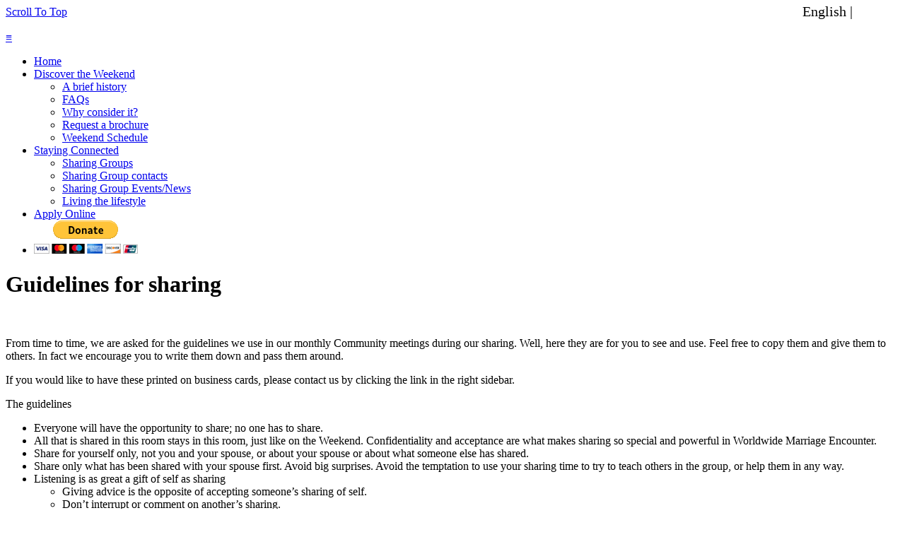

--- FILE ---
content_type: text/html; charset=UTF-8
request_url: https://sacramentowwme.org/sharing.php
body_size: 24879
content:
<!doctype html>
<html>
<head>
<meta id="p7PM3" name="viewport" content="width=device-width, initial-scale=1.0" />
<meta charset="utf-8" />
<title>Worldwide Marriage Encounter - Guidelines for sharing</title>
<meta name="robots" content="index, follow" />
<meta name="googlebot" content="index, follow" />
<meta name="keywords" content="WWME,Marriage,Marriage Encounter,retreat,Communication,encounter,married,relationship, communication skills,marriage enrichment,weekend,excitement,worldwide,married couples, hristian couples, enrichment, couple communication,Dialogue,explore,rediscover,reconnect,Catholic,marriage tips,marriage help,marriage resources, workshop,rekindle,Sacramento/Reno,sharing,share groups,guidelines for sharing" />
<meta name="description" content="Learn about the guidelines for sharing." />
<meta name="subject" content="Marriage Encounter Weekends" />
<meta name="copyright"content="Worldwide Marriage Encounter" />
<meta name="language" content="en_US" />
<meta name="revised" content="Sunday, June 20th, 2015, 5:15 pm" />
<meta name="topic" content="Marriage Retreat Weekends, Marriage clinic" />
<meta name="copyright" content="2015 Worldwide Marriage Encounter" />
<meta name="owner" content="Worldwide Marriage Encounter" />
<meta name="directory" content="submission" />
<meta name="revisit-after" content="7 days" />
<meta http-equiv="Expires" content="0" />
<meta http-equiv="Pragma" content="no-cache" />
<meta http-equiv="Cache-Control" content="no-cache" />

<link href="https://fonts.googleapis.com/css?family=Combo" rel="stylesheet" type="text/css">
<link href="https://fonts.googleapis.com/css?family=Buda:300" rel="stylesheet" type="text/css">
<link rel="stylesheet" type="text/css"  href="assets/css/smart-forms.css">
<link rel="stylesheet" type="text/css"  href="assets/css/smart-themes/blue.css">
<link rel="stylesheet" type="text/css"  href="assets/css/font-awesome.min.css">
<link rel="stylesheet" type="text/css"  href="assets/css/bootstrap.css">
<link rel="stylesheet" type="text/css"  href="assets/css/bootstrapValidator.min.css">
<link rel="stylesheet" type="text/css"  href="assets/css/datepicker.min.css">
<link rel="stylesheet" type="text/css"  href="p7affinity/p7affinity-7.css" >
<link rel="stylesheet" type="text/css" href="p7pm3/p7PM3-10.css" media="all">
<link rel="stylesheet" type="text/css" href="p7stt/p7STT-01.css" media="all">
<link rel="stylesheet" type="text/css" href="p7ap3/p7AP3-01.css" media="all">
<link rel="stylesheet" type="text/css" href="p7ap3/p7ap3-columns.css" media="all">
<link href="p7affinity/p7affinity-7.css" rel="stylesheet" type="text/css">
<script type="text/javascript" src="p7ehc/p7EHCscripts.js"></script>
<script type="text/javascript" src="p7pm3/p7PM3scripts.js"></script>
<link href="p7pm3/p7PM3-10.css" rel="stylesheet" type="text/css" media="all">
<link href="p7stt/p7STT-01.css" rel="stylesheet" type="text/css" media="all">
<script type="text/javascript" src="p7stt/p7STTscripts.js"></script>
<link href="p7ap3/p7AP3-01.css" rel="stylesheet" type="text/css" media="all">
<link href="p7ap3/p7ap3-columns.css" rel="stylesheet" type="text/css" media="all">
<script type="text/javascript" src="p7ap3/p7AP3scripts.js"></script>
<script src="assets/js/jquery-2.1.1.min.js" type="text/javascript"></script>
<script type="text/javascript" src="assets/js/jquery-ui-1.11.2.custom.min.js"></script>
<script type="text/javascript" src="assets/js/jquery.maskedinput.js"></script>
<script type="text/javascript" src="assets/js/bootstrap.min.js"></script>
<script type="text/javascript" src="assets/js/bootstrapValidator.min.js"></script>
<script>window.encounterLanguage = "en"</script>
<script type="text/javascript" src="assets/js/language.js"></script>
<link href="p7ap3/p7AP3-11.css" rel="stylesheet" type="text/css" media="all">
<link rel="stylesheet" href="assets/css/timeline/style.css">
<!-- Resource style -->
<script src="assets/js/modernizr.js"></script><!-- Modernizr -->
</head>

<body class="aspire-4">
<div id="p7STT_1" class="p7STT right dark"> <a id="p7STTa_1" class="p7STT-anchor" href="#"><i></i><span>Scroll To Top</span></a>
  <script type="text/javascript">P7_STTop('p7STT_1',200,1,450)</script>
</div>
<script>
function switchLanguage(language) {
  var url = new URL(document.baseURI);
  url.searchParams.set('hl', language);
  window.location = url.toString();
}
</script>
<div id="masthead" class="top">
  <div class="logo" id="_common-header-logo">
      <a href="/"><img style="height: 125px" src="assets/img/WWME_Primary_Logo_White_English.png" alt="" /></a>
  </div>
  <div style="position: absolute; top: 0; right: 0; margin: 5px; font-size: 20px;" >
    English | <a style="color: white;" href="javascript:switchLanguage('es')">Spanish</a>
  </div>
</div>
<div id="p7PM3_1" class="p7PM3-10 p7PM3 p7PM3noscript horiz responsive menu-centered rounded shadows auto-subs sub-left">
  <div id="p7PM3tb_1" class="pmm3-toolbar closed"><a href="#" title="Hide/Show Menu">&equiv;</a></div>
  <ul class="closed">
    <li><a href="/index.php">Home</a></li>
    <li><a href="#">Discover the Weekend</a>
      <ul>
        <li><a href="/history.php">A brief history</a></li>
        <li><a href="/faqs.php">FAQs</a></li>
        <li><a href="/consider.php">Why consider it?</a></li>
        <li><a href="/brochure.php">Request a brochure</a></li>
        <li><a href="/schedule.php">Weekend Schedule</a></li>
      </ul>
    </li>
    <li><a href="#">Staying Connected</a>
      <ul>
        <li><a href="/community.php">Sharing Groups</a></li>
        <li><a href="/communitycontacts.php">Sharing Group contacts</a></li>
        <li><a href="/communitynews.php">Sharing Group Events/News</a></li>
        <li><a href="/lifestyle.php">Living the lifestyle</a></li>
      </ul>
    </li>
    <li><a href="/applyWeekend.php">Apply Online</a></li>
    <li><form action="https://www.paypal.com/cgi-bin/webscr" method="post" target="_top">
<input type="hidden" name="cmd" value="_s-xclick" />
<input type="hidden" name="hosted_button_id" value="KJJEDEKTA6XZW" />
<input type="image" src="https://www.paypalobjects.com/en_US/i/btn/btn_donateCC_LG.gif" border="0"
name="submit" title="PayPal - The safer, easier way to pay online!" alt="Donate with PayPal button" />
<img alt="" border="0" src="https://www.paypal.com/en_US/i/scr/pixel.gif" width="1" height="1" />
</form></li>
  </ul>
  <script type="text/javascript">P7_PM3op('p7PM3_1',1,8,-5,-5,0,1,0,1,0,1,1,1,0,900,1,0,1)</script>
</div>
<div class="main-row aspire-4">
  <div class="column sec-1 percent60">
    <div class="content p7ehc-1">
      <h1>Guidelines for sharing </h1>
      <p>&nbsp;</p>
      <p>From time to time, we are asked for the guidelines we use in our     monthly   Community meetings during our sharing. Well, here they are for     you to see and   use. Feel free to copy them and give them to others.     In fact we encourage you to   write them down and pass them around. </p>
      <p>If you would like to have these printed on business cards, please contact us by clicking the link in the right sidebar.</p>
      <p class="info">The guidelines </p>
      <ul id="navlist">
        <li>Everyone will have the opportunity to share; no one has to share. </li>
        <li>All that is shared in this room stays in this room, just     like on the   Weekend. Confidentiality and acceptance are what makes     sharing so special and   powerful in Worldwide Marriage Encounter. </li>
        <li>Share for yourself only, not you and your spouse, or about your spouse or   about what someone else has shared. </li>
        <li>Share only what has been shared with your spouse first.     Avoid big surprises.   Avoid the temptation to use your sharing time   to   try to teach others in the   group, or help them in any way. </li>
        <li>Listening is as great a gift of self as sharing
          <ul>
            <li>Giving advice is the opposite of accepting someone&rsquo;s sharing of self. </li>
            <li>Don&rsquo;t interrupt or comment on another&rsquo;s sharing. </li>
            <li>Sharing is not a time to teach, to judge, or even to     help anyone else. &ldquo;Oh,   you shouldn&rsquo;t feel that way,&rdquo; might be meant   as   a kindness, but this is   rejection and can turn off someone   else&rsquo;s   sharing. </li>
          </ul>
        </li>
        <li>Husbands and wives do not necessarily share one after     another unless they   want to. Not sharing together can allow more     careful listening. </li>
        <li>Your sharing is a gift to your spouse as well as to others. </li>
        <li>Let quiet pauses between sharing be a preparation time for the next speaker. </li>
        <li>Don&rsquo;t be put off if someone else shares essentially what   you   wanted to say.   A sharing has just as much meaning coming from   more   than one, and YOUR spouse   may need to hear it from you. </li>
      </ul>
      <p>&nbsp;</p>
    </div>
  </div>
  <div class="column sec-2 percent20">
    <div class="content border-left-right-bottom p7ehc-1"> <img src="assets/img/iStock-1150547521_crop.jpg" alt="" class="scalable rounded">
      <div class="emfatico">
        <p>WWME is faithful to the Roman Catholic Church&#39;s teaching that marriage is a covenant that exists between one man and one woman. Any reference to marriage or couple made by WWME is in this context.</p>
      </div>
      <p>&nbsp;</p>
      <div class="emfatico">
        <p>The mission of Worldwide Marriage Encounter is to proclaim the value of Marriage and Holy Orders in the Church and in the world.</p>
      </div>
      <p>&nbsp;</p>
    </div>
  </div>
  <div class="column sec-3 percent20">
    <div class="content p7ehc-1"> 
      <center><img src="assets/img/WWME_Logo_Icon_RGB.png" alt="" class="scalable"></center>
      <p>&nbsp;</p>
      <p>Questions? Need more info?</p>
      <p>Apply by phone: 916-489-3464&nbsp;&nbsp; <br />
      	        	WWME&reg; Info: 916-489-3464&nbsp;&nbsp; <br />
                <br />
        Mon-Fri: 9:00AM-5:00PM&nbsp;&nbsp; <br />
        Sat: 9:00AM-5:00PM&nbsp;&nbsp; <br />
        Sun: 1:00-5:00PM&nbsp;&nbsp; <br />
      or by <a href='mailto:applications@sacramentowwme.org'>email</a>&nbsp;&nbsp;</p>
                	<p><a href='https://the-was.org//kcfinder/upload/files/Region12/2017-02-03%20Brochure%20All%20in%201.png' target='_blank'>Download a Brochure</a>&nbsp;&nbsp;</p
            
        <p><center>
                                </center></p>
      <hr>
      <center>
              <a href="/applyWeekend.php"><img src="assets/img/Apply4aWeekend.png" width="235" height="44" alt="Apply online for a Weekend" class="scalable rounded" /></a>
            </center>
      <p>&nbsp;</p>
      <div id="p7PM3_2" class="p7PM3-10 p7PM3 p7PM3noscript vert rounded auto-subs">
        <ul>
          <li class="pmm3-title-bar">Popular Tags</li>
          <li><a href="/findaweekend.php">Find a weekend</a></li>
          <li><a href="/schedule.php">Local weekend schedule</a></li>
          <li><a href="/brochure.php">Request a brochure</a></li>
          <li><a href="/community.php">Already Encountered</a></li>
          <li><a href="/quicklinks.php">Interesting links</a></li>
          <li><a href="/videos.php">Videos</a></li>
          <li><a href="http://wwme.org" target="_blank">WWME.org</a></li>
        </ul>
        <script type="text/javascript">P7_PM3op('p7PM3_2',0,8,-5,-5,0,1,0,1,0,1,0,1,0,900,1,0,0)</script>
      </div>
      <p>&nbsp;</p>
		<div id="p7AP3_1" class="p7AP3-01 p7AP3 responsive">
        <div id="p7AP3tb_1" class="ap3-toolbar closed"><a href="#" title="Hide/Show Menu">&equiv;</a></div>
        <div id="p7AP3rw_1" class="p7AP3root-wrapper closed">
                      <div class="p7AP3trig p7ap3-theme-01">
              <h4><a href="#p7AP3c1_1" id="p7AP3t1_1">Weekends for Central California</a></h4>
            </div>
            <div id="p7AP3w1_1" class="p7AP3cwrapper p7ap3-theme-01">
              <div id="p7AP3c1_1" class="p7AP3content p7ap3-theme-01">
                <div id="p7AP3p1_1" class="p7AP3panelcontent p7ap3-theme-01">
                  <div class="p7ap3-col-wrapper no-columns">
                    No records were returned.                  </div>
                </div>
              </div>
            </div>
                        <div class="p7AP3trig p7ap3-theme-01">
              <h4><a href="#p7AP3c1_1" id="p7AP3t1_2">Weekends for Oakland</a></h4>
            </div>
            <div id="p7AP3w1_2" class="p7AP3cwrapper p7ap3-theme-01">
              <div id="p7AP3c1_2" class="p7AP3content p7ap3-theme-01">
                <div id="p7AP3p1_2" class="p7AP3panelcontent p7ap3-theme-01">
                  <div class="p7ap3-col-wrapper no-columns">
                    <table style="border-collapse:collapse;empty-cells:show" cellpadding="2" cellspacing="2">
	<tr>
		<td style="border-width:1px;border-style:solid;background-color:navy;color:white"><strong>Weekend</strong></td>
		<td style="border-width:1px;border-style:solid;background-color:navy;color:white"><strong>Status</strong></td>
	</tr>
	<tr>
		<td style="border-width:1px;border-style:solid">Mar 6-8, 2026 [ DANVILLE, CA ] </td>
		<td style="border-width:1px;border-style:solid">Open</td>
	</tr>
	<tr>
		<td style="border-width:1px;border-style:solid">Jul 10-12, 2026 [ DANVILLE, CA ] </td>
		<td style="border-width:1px;border-style:solid">Open</td>
	</tr>
	<tr>
		<td style="border-width:1px;border-style:solid">Nov 13-15, 2026 [ DANVILLE, CA ] </td>
		<td style="border-width:1px;border-style:solid">Open</td>
	</tr>
</table>                  </div>
                </div>
              </div>
            </div>
                        <div class="p7AP3trig p7ap3-theme-01">
              <h4><a href="#p7AP3c1_1" id="p7AP3t1_3">Weekends for San Jose</a></h4>
            </div>
            <div id="p7AP3w1_3" class="p7AP3cwrapper p7ap3-theme-01">
              <div id="p7AP3c1_3" class="p7AP3content p7ap3-theme-01">
                <div id="p7AP3p1_3" class="p7AP3panelcontent p7ap3-theme-01">
                  <div class="p7ap3-col-wrapper no-columns">
                    <table style="border-collapse:collapse;empty-cells:show" cellpadding="2" cellspacing="2">
	<tr>
		<td style="border-width:1px;border-style:solid;background-color:navy;color:white"><strong>Weekend</strong></td>
		<td style="border-width:1px;border-style:solid;background-color:navy;color:white"><strong>Status</strong></td>
	</tr>
	<tr>
		<td style="border-width:1px;border-style:solid">May 1-3, 2026 [ San Juan Bautista, CA ] </td>
		<td style="border-width:1px;border-style:solid">Open</td>
	</tr>
	<tr>
		<td style="border-width:1px;border-style:solid">Sep 18-20, 2026 [ San Juan Bautista, CA ] </td>
		<td style="border-width:1px;border-style:solid">Open</td>
	</tr>
</table>                  </div>
                </div>
              </div>
            </div>
                        <div class="p7AP3trig p7ap3-theme-01">
              <h4><a href="#p7AP3c1_1" id="p7AP3t1_4">Weekends for SR-Sacramento/Reno</a></h4>
            </div>
            <div id="p7AP3w1_4" class="p7AP3cwrapper p7ap3-theme-01">
              <div id="p7AP3c1_4" class="p7AP3content p7ap3-theme-01">
                <div id="p7AP3p1_4" class="p7AP3panelcontent p7ap3-theme-01">
                  <div class="p7ap3-col-wrapper no-columns">
                    <table style="border-collapse:collapse;empty-cells:show" cellpadding="2" cellspacing="2">
	<tr>
		<td style="border-width:1px;border-style:solid;background-color:navy;color:white"><strong>Weekend</strong></td>
		<td style="border-width:1px;border-style:solid;background-color:navy;color:white"><strong>Status</strong></td>
	</tr>
	<tr>
		<td style="border-width:1px;border-style:solid">Feb 13-15, 2026 [ SACRAMENTO, CA ] </td>
		<td style="border-width:1px;border-style:solid">Open</td>
	</tr>
	<tr>
		<td style="border-width:1px;border-style:solid">Apr 10-12, 2026 [ Zephyr Cove, NV ] </td>
		<td style="border-width:1px;border-style:solid">Open</td>
	</tr>
	<tr>
		<td style="border-width:1px;border-style:solid">Aug 21-23, 2026 [ Sonora, CA ] </td>
		<td style="border-width:1px;border-style:solid">Open</td>
	</tr>
	<tr>
		<td style="border-width:1px;border-style:solid">Oct 23-25, 2026 [ Zephyr Cove, NV ] </td>
		<td style="border-width:1px;border-style:solid">Open</td>
	</tr>
	<tr>
		<td style="border-width:1px;border-style:solid">Nov 20-22, 2026 [ SACRAMENTO, CA ] </td>
		<td style="border-width:1px;border-style:solid">Open</td>
	</tr>
</table>                  </div>
                </div>
              </div>
            </div>
                        <div class="p7AP3trig p7ap3-theme-01">
              <h4><a href="#p7AP3c1_1" id="p7AP3t1_5">Weekends for Stockton</a></h4>
            </div>
            <div id="p7AP3w1_5" class="p7AP3cwrapper p7ap3-theme-01">
              <div id="p7AP3c1_5" class="p7AP3content p7ap3-theme-01">
                <div id="p7AP3p1_5" class="p7AP3panelcontent p7ap3-theme-01">
                  <div class="p7ap3-col-wrapper no-columns">
                    No records were returned.                  </div>
                </div>
              </div>
            </div>
                    </div>
        <!--[if lte IE 7]><style>.p7AP3, .p7AP3cwrapper, .p7AP3panelcontent, .p7AP3trig a {zoom: 1;}</style><![endif]-->
        <!--[if IE 5]><style>.p7AP3cwrapper {height: auto !important;}</style><![endif]-->
        <script type="text/javascript">P7_opAP3('p7AP3_1',1,2,0,0,0,0,0,0,1,0,1000,250,1,1);</script>
      </div>
      <p>&nbsp;</p>
<blockquote class="bq2">
      <span class="source">-John 13:34-35</span>
      <p>A new command I give you: Love one another. As I have loved you, so you must love one another. By this everyone will know that you are my disciples, if you love one another.</p>        
      </blockquote>      <p>&nbsp;</p>
    </div>
  </div>
</div>
<div id="footer">
  <div class="content">
    <p><a href="/index.php">Home</a> | <a href="/privacy.php">Privacy Policy</a> | <a href="/antispam.php">Anti-Spam Policy</a></p>
    <p>918 Summerbreeze Ct. | Vacaville, CA  95687<br />
      916-489-3464 ( Applications ) | 916-489-3464 ( Info )</p>
    <p id="copyright">&copy;2017 Worldwide Marriage Encounter&reg;<span>All Rights Reserved.</span><span><center>The “heart-rings-cross” symbol, “Worldwide Marriage Encounter”,  “Encuentro Matrimonial Mundial” and “WWME” are all registered trademarks of Worldwide Marriage Encounter, Inc.</center></span></p>
  </div>
</div>
<script src="assets/js/main.js"></script> <!-- Resource jQuery -->
<div class="modal fade" id="basicModal" tabindex="-1" role="dialog" aria-labelledby="basicModal" aria-hidden="true">
    <div class="modal-dialog">
        <div class="modal-content">
            <div class="modal-header">
            <h2 class="modal-title" id="myModalLabel">Privacy Policy</h2>
            </div>
            <div class="modal-body">
      <p>WORLDWIDE MARRIAGE ENCOUNTER recognizes that respecting user privacy over the Internet is of utmost importance. This privacy statement is designed to provide information about the privacy and data collection practices for the site:   https://sacramentowwme.org. The Site is operated by WORLDWIDE MARRIAGE ENCOUNTER.</p>
      <p>If you have questions or concerns regarding this statement, you should first contact us by <a href='mailto:webcouple@sacramentowwme.org'>clicking this link</a></p>
      <p><em><strong>Identifying Information</strong></em>. In general, you can visit the Site without telling us who you are or providing any information about yourself. In some areas of the   Site, we ask you to provide information that will enable us to offer services   that require registration, assist you with technical support issues or to follow up with you. Generally, WORLDWIDE MARRIAGE ENCOUNTER requests identifying information when you: </p>
      <ul class="bulletlist">
        <li> Apply for a WWME Weekend on our web site. </li>
        <li> Provide feedback to an online survey or tell us about an idea or suggestion. </li>
        <li> Request a special service</li>
        <li> Request information or files from support or service staff. </li>
      </ul>
      <p>In these instances, WORLDWIDE MARRIAGE ENCOUNTER will ask for your name,   address, e-mail address, phone number and/or other appropriate information   needed to provide you with these services. In all instances, if you receive a newsletter or other mailing from us, you will always be able to &quot;unsubscribe&quot; to   these mailings at any time.</p>
      <p><em><strong>What WORLDWIDE MARRIAGE ENCOUNTER May Do With Your Information</strong></em>. If you choose to give us personal information for any of the   purposes above, this information is retained by WORLDWIDE MARRIAGE ENCOUNTER and will only be used by WORLDWIDE MARRIAGE ENCOUNTER to support your relationship with us. Worldwide Marriage Encounter uses email to facilitate WWME Weekends and Community events. This includes sending email to communicate WWME news, coordinate volunteers as well as to send updates and notifications to attendees of events.</p>
      <p><em><strong>What Others May Do With Your Information</strong></em>. WORLDWIDE MARRIAGE ENCOUNTER does not share, rent, or sell any personally identifying information provided through our Site (such as your name or email address) to any outside organization for use in its marketing or solicitations. From time to time WORLDWIDE MARRIAGE ENCOUNTER may use agents or contractors who will have access to your personal information to perform services for WORLDWIDE MARRIAGE ENCOUNTER (such as DATABASE MAINTENANCE), however, they are required by   us to keep the information confidential and may not use it for any purpose other than to carry out the services for WORLDWIDE MARRIAGE ENCOUNTER. In addition, WORLDWIDE MARRIAGE ENCOUNTER may share aggregate information about its web site visitors to advertisers, business partners, and other third parties. For example, we might share that our users are x percent PCs users and y percent Macintosh users. None of this information, however, will contain personal, identifying information about our users.</p>
      <p><em><strong>Third Party Links</strong></em>. This site provides links to other sites. Other Internet sites and services have separate privacy and data collection practices. Once you leave this site, WORLDWIDE MARRIAGE ENCOUNTER cannot control, and has no responsibility for, the privacy policies or data collection activities at another site.</p>
      <p><em><strong>Cookies</strong></em>. At times, we will use a feature on your web browser to send your computer a &quot;cookie&quot;. We do not use cookies to retrieve   any personal information from your computer. We only use cookies to learn ways to enhance our Site, and to give you better, more personalized service while in our web site. You can reset your browser to refuse all cookies or indicate when a cookie is sent. However, some functions of the Sites will not function if you refuse cookies. These areas of our web site will have information posted about   cookies, and when a cookie will be uploaded to your computer.</p>
      <p><em><strong>Children's Privacy Protection</strong></em>. WORLDWIDE MARRIAGE ENCOUNTER is sensitive to the heightened need to protect the privacy of children   under the age of 13. The vast majority of the material on our web site is intended for family. We do not knowingly collect data from children and, if we   learn that we have received personal data from a child, we will remove this information from our database.</p>
      <p><strong><em>Changes to this Policy</em></strong>. WORLDWIDE MARRIAGE ENCOUNTER may, from time to time, revise its privacy policy. You should   therefore periodically visit this page, so you are aware of any such revisions. We will not, however, use your existing information in a manner not previously disclosed. You will be advised and have the opportunity to opt out of any new use of your information.</p>
      <p><strong><em>Contacting Us</em></strong>. If you have any questions about our   privacy policy and/or the practices of our web site, please <a href='mailto:webcouple@sacramentowwme.org'>click here</a>.</p>
      <p>&nbsp;</p>
            </div>
            <div class="modal-footer">
                <button type="button" class="btn btn-default" data-dismiss="modal">Close</button>
        </div>
    </div>
  </div>
</div>
</body>
</html>
